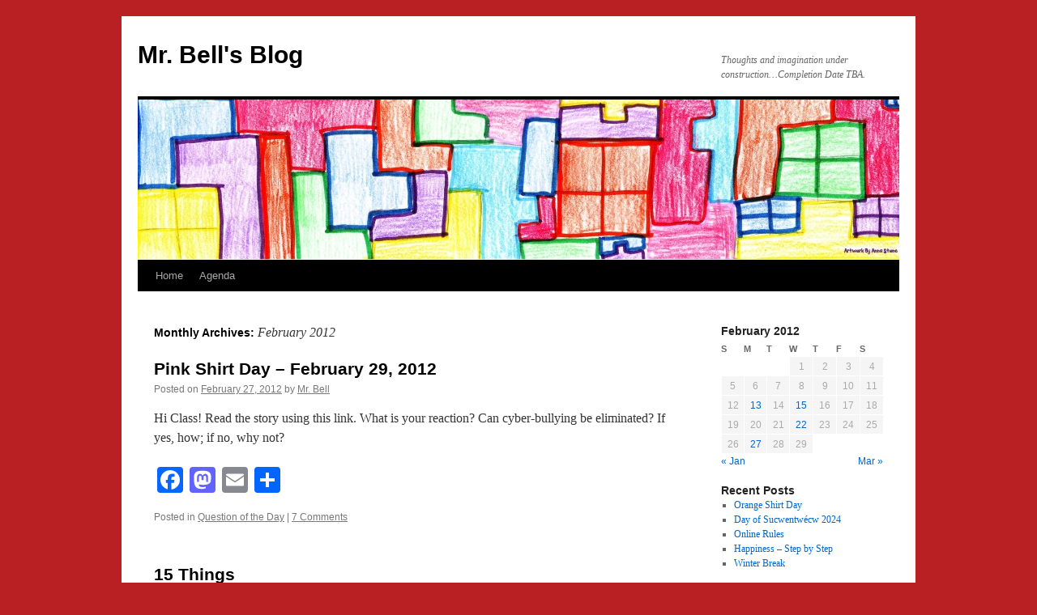

--- FILE ---
content_type: text/html; charset=UTF-8
request_url: https://brbell.blogs.sd73.bc.ca/2012/02/
body_size: 12224
content:
<!DOCTYPE html>
<html lang="en-US">
<head>
<meta charset="UTF-8" />
<title>
February | 2012 | Mr. Bell&#039;s Blog	</title>
<link rel="profile" href="https://gmpg.org/xfn/11" />
<link rel="stylesheet" type="text/css" media="all" href="https://brbell.blogs.sd73.bc.ca/wp-content/themes/twentyten/style.css?ver=20241112" />
<link rel="pingback" href="https://brbell.blogs.sd73.bc.ca/xmlrpc.php">
<meta name='robots' content='max-image-preview:large' />
	<style>img:is([sizes="auto" i], [sizes^="auto," i]) { contain-intrinsic-size: 3000px 1500px }</style>
	<link rel='dns-prefetch' href='//static.addtoany.com' />
<link rel='dns-prefetch' href='//brbell.blogs.sd73.bc.ca' />
<link rel="alternate" type="application/rss+xml" title="Mr. Bell&#039;s Blog &raquo; Feed" href="https://brbell.blogs.sd73.bc.ca/feed/" />
<link rel="alternate" type="application/rss+xml" title="Mr. Bell&#039;s Blog &raquo; Comments Feed" href="https://brbell.blogs.sd73.bc.ca/comments/feed/" />
<link rel="alternate" type="text/calendar" title="Mr. Bell&#039;s Blog &raquo; iCal Feed" href="https://brbell.blogs.sd73.bc.ca/events/?ical=1" />
		<!-- This site uses the Google Analytics by MonsterInsights plugin v9.3.0 - Using Analytics tracking - https://www.monsterinsights.com/ -->
		<!-- Note: MonsterInsights is not currently configured on this site. The site owner needs to authenticate with Google Analytics in the MonsterInsights settings panel. -->
					<!-- No tracking code set -->
				<!-- / Google Analytics by MonsterInsights -->
		<script type="text/javascript">
/* <![CDATA[ */
window._wpemojiSettings = {"baseUrl":"https:\/\/s.w.org\/images\/core\/emoji\/15.0.3\/72x72\/","ext":".png","svgUrl":"https:\/\/s.w.org\/images\/core\/emoji\/15.0.3\/svg\/","svgExt":".svg","source":{"concatemoji":"https:\/\/brbell.blogs.sd73.bc.ca\/wp-includes\/js\/wp-emoji-release.min.js?ver=6.7.4"}};
/*! This file is auto-generated */
!function(i,n){var o,s,e;function c(e){try{var t={supportTests:e,timestamp:(new Date).valueOf()};sessionStorage.setItem(o,JSON.stringify(t))}catch(e){}}function p(e,t,n){e.clearRect(0,0,e.canvas.width,e.canvas.height),e.fillText(t,0,0);var t=new Uint32Array(e.getImageData(0,0,e.canvas.width,e.canvas.height).data),r=(e.clearRect(0,0,e.canvas.width,e.canvas.height),e.fillText(n,0,0),new Uint32Array(e.getImageData(0,0,e.canvas.width,e.canvas.height).data));return t.every(function(e,t){return e===r[t]})}function u(e,t,n){switch(t){case"flag":return n(e,"\ud83c\udff3\ufe0f\u200d\u26a7\ufe0f","\ud83c\udff3\ufe0f\u200b\u26a7\ufe0f")?!1:!n(e,"\ud83c\uddfa\ud83c\uddf3","\ud83c\uddfa\u200b\ud83c\uddf3")&&!n(e,"\ud83c\udff4\udb40\udc67\udb40\udc62\udb40\udc65\udb40\udc6e\udb40\udc67\udb40\udc7f","\ud83c\udff4\u200b\udb40\udc67\u200b\udb40\udc62\u200b\udb40\udc65\u200b\udb40\udc6e\u200b\udb40\udc67\u200b\udb40\udc7f");case"emoji":return!n(e,"\ud83d\udc26\u200d\u2b1b","\ud83d\udc26\u200b\u2b1b")}return!1}function f(e,t,n){var r="undefined"!=typeof WorkerGlobalScope&&self instanceof WorkerGlobalScope?new OffscreenCanvas(300,150):i.createElement("canvas"),a=r.getContext("2d",{willReadFrequently:!0}),o=(a.textBaseline="top",a.font="600 32px Arial",{});return e.forEach(function(e){o[e]=t(a,e,n)}),o}function t(e){var t=i.createElement("script");t.src=e,t.defer=!0,i.head.appendChild(t)}"undefined"!=typeof Promise&&(o="wpEmojiSettingsSupports",s=["flag","emoji"],n.supports={everything:!0,everythingExceptFlag:!0},e=new Promise(function(e){i.addEventListener("DOMContentLoaded",e,{once:!0})}),new Promise(function(t){var n=function(){try{var e=JSON.parse(sessionStorage.getItem(o));if("object"==typeof e&&"number"==typeof e.timestamp&&(new Date).valueOf()<e.timestamp+604800&&"object"==typeof e.supportTests)return e.supportTests}catch(e){}return null}();if(!n){if("undefined"!=typeof Worker&&"undefined"!=typeof OffscreenCanvas&&"undefined"!=typeof URL&&URL.createObjectURL&&"undefined"!=typeof Blob)try{var e="postMessage("+f.toString()+"("+[JSON.stringify(s),u.toString(),p.toString()].join(",")+"));",r=new Blob([e],{type:"text/javascript"}),a=new Worker(URL.createObjectURL(r),{name:"wpTestEmojiSupports"});return void(a.onmessage=function(e){c(n=e.data),a.terminate(),t(n)})}catch(e){}c(n=f(s,u,p))}t(n)}).then(function(e){for(var t in e)n.supports[t]=e[t],n.supports.everything=n.supports.everything&&n.supports[t],"flag"!==t&&(n.supports.everythingExceptFlag=n.supports.everythingExceptFlag&&n.supports[t]);n.supports.everythingExceptFlag=n.supports.everythingExceptFlag&&!n.supports.flag,n.DOMReady=!1,n.readyCallback=function(){n.DOMReady=!0}}).then(function(){return e}).then(function(){var e;n.supports.everything||(n.readyCallback(),(e=n.source||{}).concatemoji?t(e.concatemoji):e.wpemoji&&e.twemoji&&(t(e.twemoji),t(e.wpemoji)))}))}((window,document),window._wpemojiSettings);
/* ]]> */
</script>
<style id='wp-emoji-styles-inline-css' type='text/css'>

	img.wp-smiley, img.emoji {
		display: inline !important;
		border: none !important;
		box-shadow: none !important;
		height: 1em !important;
		width: 1em !important;
		margin: 0 0.07em !important;
		vertical-align: -0.1em !important;
		background: none !important;
		padding: 0 !important;
	}
</style>
<link rel='stylesheet' id='wp-block-library-css' href='https://brbell.blogs.sd73.bc.ca/wp-includes/css/dist/block-library/style.min.css?ver=6.7.4' type='text/css' media='all' />
<style id='wp-block-library-theme-inline-css' type='text/css'>
.wp-block-audio :where(figcaption){color:#555;font-size:13px;text-align:center}.is-dark-theme .wp-block-audio :where(figcaption){color:#ffffffa6}.wp-block-audio{margin:0 0 1em}.wp-block-code{border:1px solid #ccc;border-radius:4px;font-family:Menlo,Consolas,monaco,monospace;padding:.8em 1em}.wp-block-embed :where(figcaption){color:#555;font-size:13px;text-align:center}.is-dark-theme .wp-block-embed :where(figcaption){color:#ffffffa6}.wp-block-embed{margin:0 0 1em}.blocks-gallery-caption{color:#555;font-size:13px;text-align:center}.is-dark-theme .blocks-gallery-caption{color:#ffffffa6}:root :where(.wp-block-image figcaption){color:#555;font-size:13px;text-align:center}.is-dark-theme :root :where(.wp-block-image figcaption){color:#ffffffa6}.wp-block-image{margin:0 0 1em}.wp-block-pullquote{border-bottom:4px solid;border-top:4px solid;color:currentColor;margin-bottom:1.75em}.wp-block-pullquote cite,.wp-block-pullquote footer,.wp-block-pullquote__citation{color:currentColor;font-size:.8125em;font-style:normal;text-transform:uppercase}.wp-block-quote{border-left:.25em solid;margin:0 0 1.75em;padding-left:1em}.wp-block-quote cite,.wp-block-quote footer{color:currentColor;font-size:.8125em;font-style:normal;position:relative}.wp-block-quote:where(.has-text-align-right){border-left:none;border-right:.25em solid;padding-left:0;padding-right:1em}.wp-block-quote:where(.has-text-align-center){border:none;padding-left:0}.wp-block-quote.is-large,.wp-block-quote.is-style-large,.wp-block-quote:where(.is-style-plain){border:none}.wp-block-search .wp-block-search__label{font-weight:700}.wp-block-search__button{border:1px solid #ccc;padding:.375em .625em}:where(.wp-block-group.has-background){padding:1.25em 2.375em}.wp-block-separator.has-css-opacity{opacity:.4}.wp-block-separator{border:none;border-bottom:2px solid;margin-left:auto;margin-right:auto}.wp-block-separator.has-alpha-channel-opacity{opacity:1}.wp-block-separator:not(.is-style-wide):not(.is-style-dots){width:100px}.wp-block-separator.has-background:not(.is-style-dots){border-bottom:none;height:1px}.wp-block-separator.has-background:not(.is-style-wide):not(.is-style-dots){height:2px}.wp-block-table{margin:0 0 1em}.wp-block-table td,.wp-block-table th{word-break:normal}.wp-block-table :where(figcaption){color:#555;font-size:13px;text-align:center}.is-dark-theme .wp-block-table :where(figcaption){color:#ffffffa6}.wp-block-video :where(figcaption){color:#555;font-size:13px;text-align:center}.is-dark-theme .wp-block-video :where(figcaption){color:#ffffffa6}.wp-block-video{margin:0 0 1em}:root :where(.wp-block-template-part.has-background){margin-bottom:0;margin-top:0;padding:1.25em 2.375em}
</style>
<style id='classic-theme-styles-inline-css' type='text/css'>
/*! This file is auto-generated */
.wp-block-button__link{color:#fff;background-color:#32373c;border-radius:9999px;box-shadow:none;text-decoration:none;padding:calc(.667em + 2px) calc(1.333em + 2px);font-size:1.125em}.wp-block-file__button{background:#32373c;color:#fff;text-decoration:none}
</style>
<style id='global-styles-inline-css' type='text/css'>
:root{--wp--preset--aspect-ratio--square: 1;--wp--preset--aspect-ratio--4-3: 4/3;--wp--preset--aspect-ratio--3-4: 3/4;--wp--preset--aspect-ratio--3-2: 3/2;--wp--preset--aspect-ratio--2-3: 2/3;--wp--preset--aspect-ratio--16-9: 16/9;--wp--preset--aspect-ratio--9-16: 9/16;--wp--preset--color--black: #000;--wp--preset--color--cyan-bluish-gray: #abb8c3;--wp--preset--color--white: #fff;--wp--preset--color--pale-pink: #f78da7;--wp--preset--color--vivid-red: #cf2e2e;--wp--preset--color--luminous-vivid-orange: #ff6900;--wp--preset--color--luminous-vivid-amber: #fcb900;--wp--preset--color--light-green-cyan: #7bdcb5;--wp--preset--color--vivid-green-cyan: #00d084;--wp--preset--color--pale-cyan-blue: #8ed1fc;--wp--preset--color--vivid-cyan-blue: #0693e3;--wp--preset--color--vivid-purple: #9b51e0;--wp--preset--color--blue: #0066cc;--wp--preset--color--medium-gray: #666;--wp--preset--color--light-gray: #f1f1f1;--wp--preset--gradient--vivid-cyan-blue-to-vivid-purple: linear-gradient(135deg,rgba(6,147,227,1) 0%,rgb(155,81,224) 100%);--wp--preset--gradient--light-green-cyan-to-vivid-green-cyan: linear-gradient(135deg,rgb(122,220,180) 0%,rgb(0,208,130) 100%);--wp--preset--gradient--luminous-vivid-amber-to-luminous-vivid-orange: linear-gradient(135deg,rgba(252,185,0,1) 0%,rgba(255,105,0,1) 100%);--wp--preset--gradient--luminous-vivid-orange-to-vivid-red: linear-gradient(135deg,rgba(255,105,0,1) 0%,rgb(207,46,46) 100%);--wp--preset--gradient--very-light-gray-to-cyan-bluish-gray: linear-gradient(135deg,rgb(238,238,238) 0%,rgb(169,184,195) 100%);--wp--preset--gradient--cool-to-warm-spectrum: linear-gradient(135deg,rgb(74,234,220) 0%,rgb(151,120,209) 20%,rgb(207,42,186) 40%,rgb(238,44,130) 60%,rgb(251,105,98) 80%,rgb(254,248,76) 100%);--wp--preset--gradient--blush-light-purple: linear-gradient(135deg,rgb(255,206,236) 0%,rgb(152,150,240) 100%);--wp--preset--gradient--blush-bordeaux: linear-gradient(135deg,rgb(254,205,165) 0%,rgb(254,45,45) 50%,rgb(107,0,62) 100%);--wp--preset--gradient--luminous-dusk: linear-gradient(135deg,rgb(255,203,112) 0%,rgb(199,81,192) 50%,rgb(65,88,208) 100%);--wp--preset--gradient--pale-ocean: linear-gradient(135deg,rgb(255,245,203) 0%,rgb(182,227,212) 50%,rgb(51,167,181) 100%);--wp--preset--gradient--electric-grass: linear-gradient(135deg,rgb(202,248,128) 0%,rgb(113,206,126) 100%);--wp--preset--gradient--midnight: linear-gradient(135deg,rgb(2,3,129) 0%,rgb(40,116,252) 100%);--wp--preset--font-size--small: 13px;--wp--preset--font-size--medium: 20px;--wp--preset--font-size--large: 36px;--wp--preset--font-size--x-large: 42px;--wp--preset--spacing--20: 0.44rem;--wp--preset--spacing--30: 0.67rem;--wp--preset--spacing--40: 1rem;--wp--preset--spacing--50: 1.5rem;--wp--preset--spacing--60: 2.25rem;--wp--preset--spacing--70: 3.38rem;--wp--preset--spacing--80: 5.06rem;--wp--preset--shadow--natural: 6px 6px 9px rgba(0, 0, 0, 0.2);--wp--preset--shadow--deep: 12px 12px 50px rgba(0, 0, 0, 0.4);--wp--preset--shadow--sharp: 6px 6px 0px rgba(0, 0, 0, 0.2);--wp--preset--shadow--outlined: 6px 6px 0px -3px rgba(255, 255, 255, 1), 6px 6px rgba(0, 0, 0, 1);--wp--preset--shadow--crisp: 6px 6px 0px rgba(0, 0, 0, 1);}:where(.is-layout-flex){gap: 0.5em;}:where(.is-layout-grid){gap: 0.5em;}body .is-layout-flex{display: flex;}.is-layout-flex{flex-wrap: wrap;align-items: center;}.is-layout-flex > :is(*, div){margin: 0;}body .is-layout-grid{display: grid;}.is-layout-grid > :is(*, div){margin: 0;}:where(.wp-block-columns.is-layout-flex){gap: 2em;}:where(.wp-block-columns.is-layout-grid){gap: 2em;}:where(.wp-block-post-template.is-layout-flex){gap: 1.25em;}:where(.wp-block-post-template.is-layout-grid){gap: 1.25em;}.has-black-color{color: var(--wp--preset--color--black) !important;}.has-cyan-bluish-gray-color{color: var(--wp--preset--color--cyan-bluish-gray) !important;}.has-white-color{color: var(--wp--preset--color--white) !important;}.has-pale-pink-color{color: var(--wp--preset--color--pale-pink) !important;}.has-vivid-red-color{color: var(--wp--preset--color--vivid-red) !important;}.has-luminous-vivid-orange-color{color: var(--wp--preset--color--luminous-vivid-orange) !important;}.has-luminous-vivid-amber-color{color: var(--wp--preset--color--luminous-vivid-amber) !important;}.has-light-green-cyan-color{color: var(--wp--preset--color--light-green-cyan) !important;}.has-vivid-green-cyan-color{color: var(--wp--preset--color--vivid-green-cyan) !important;}.has-pale-cyan-blue-color{color: var(--wp--preset--color--pale-cyan-blue) !important;}.has-vivid-cyan-blue-color{color: var(--wp--preset--color--vivid-cyan-blue) !important;}.has-vivid-purple-color{color: var(--wp--preset--color--vivid-purple) !important;}.has-black-background-color{background-color: var(--wp--preset--color--black) !important;}.has-cyan-bluish-gray-background-color{background-color: var(--wp--preset--color--cyan-bluish-gray) !important;}.has-white-background-color{background-color: var(--wp--preset--color--white) !important;}.has-pale-pink-background-color{background-color: var(--wp--preset--color--pale-pink) !important;}.has-vivid-red-background-color{background-color: var(--wp--preset--color--vivid-red) !important;}.has-luminous-vivid-orange-background-color{background-color: var(--wp--preset--color--luminous-vivid-orange) !important;}.has-luminous-vivid-amber-background-color{background-color: var(--wp--preset--color--luminous-vivid-amber) !important;}.has-light-green-cyan-background-color{background-color: var(--wp--preset--color--light-green-cyan) !important;}.has-vivid-green-cyan-background-color{background-color: var(--wp--preset--color--vivid-green-cyan) !important;}.has-pale-cyan-blue-background-color{background-color: var(--wp--preset--color--pale-cyan-blue) !important;}.has-vivid-cyan-blue-background-color{background-color: var(--wp--preset--color--vivid-cyan-blue) !important;}.has-vivid-purple-background-color{background-color: var(--wp--preset--color--vivid-purple) !important;}.has-black-border-color{border-color: var(--wp--preset--color--black) !important;}.has-cyan-bluish-gray-border-color{border-color: var(--wp--preset--color--cyan-bluish-gray) !important;}.has-white-border-color{border-color: var(--wp--preset--color--white) !important;}.has-pale-pink-border-color{border-color: var(--wp--preset--color--pale-pink) !important;}.has-vivid-red-border-color{border-color: var(--wp--preset--color--vivid-red) !important;}.has-luminous-vivid-orange-border-color{border-color: var(--wp--preset--color--luminous-vivid-orange) !important;}.has-luminous-vivid-amber-border-color{border-color: var(--wp--preset--color--luminous-vivid-amber) !important;}.has-light-green-cyan-border-color{border-color: var(--wp--preset--color--light-green-cyan) !important;}.has-vivid-green-cyan-border-color{border-color: var(--wp--preset--color--vivid-green-cyan) !important;}.has-pale-cyan-blue-border-color{border-color: var(--wp--preset--color--pale-cyan-blue) !important;}.has-vivid-cyan-blue-border-color{border-color: var(--wp--preset--color--vivid-cyan-blue) !important;}.has-vivid-purple-border-color{border-color: var(--wp--preset--color--vivid-purple) !important;}.has-vivid-cyan-blue-to-vivid-purple-gradient-background{background: var(--wp--preset--gradient--vivid-cyan-blue-to-vivid-purple) !important;}.has-light-green-cyan-to-vivid-green-cyan-gradient-background{background: var(--wp--preset--gradient--light-green-cyan-to-vivid-green-cyan) !important;}.has-luminous-vivid-amber-to-luminous-vivid-orange-gradient-background{background: var(--wp--preset--gradient--luminous-vivid-amber-to-luminous-vivid-orange) !important;}.has-luminous-vivid-orange-to-vivid-red-gradient-background{background: var(--wp--preset--gradient--luminous-vivid-orange-to-vivid-red) !important;}.has-very-light-gray-to-cyan-bluish-gray-gradient-background{background: var(--wp--preset--gradient--very-light-gray-to-cyan-bluish-gray) !important;}.has-cool-to-warm-spectrum-gradient-background{background: var(--wp--preset--gradient--cool-to-warm-spectrum) !important;}.has-blush-light-purple-gradient-background{background: var(--wp--preset--gradient--blush-light-purple) !important;}.has-blush-bordeaux-gradient-background{background: var(--wp--preset--gradient--blush-bordeaux) !important;}.has-luminous-dusk-gradient-background{background: var(--wp--preset--gradient--luminous-dusk) !important;}.has-pale-ocean-gradient-background{background: var(--wp--preset--gradient--pale-ocean) !important;}.has-electric-grass-gradient-background{background: var(--wp--preset--gradient--electric-grass) !important;}.has-midnight-gradient-background{background: var(--wp--preset--gradient--midnight) !important;}.has-small-font-size{font-size: var(--wp--preset--font-size--small) !important;}.has-medium-font-size{font-size: var(--wp--preset--font-size--medium) !important;}.has-large-font-size{font-size: var(--wp--preset--font-size--large) !important;}.has-x-large-font-size{font-size: var(--wp--preset--font-size--x-large) !important;}
:where(.wp-block-post-template.is-layout-flex){gap: 1.25em;}:where(.wp-block-post-template.is-layout-grid){gap: 1.25em;}
:where(.wp-block-columns.is-layout-flex){gap: 2em;}:where(.wp-block-columns.is-layout-grid){gap: 2em;}
:root :where(.wp-block-pullquote){font-size: 1.5em;line-height: 1.6;}
</style>
<link rel='stylesheet' id='contact-form-7-css' href='https://brbell.blogs.sd73.bc.ca/wp-content/plugins/contact-form-7/includes/css/styles.css?ver=6.0.4' type='text/css' media='all' />
<link rel='stylesheet' id='wp-polls-css' href='https://brbell.blogs.sd73.bc.ca/wp-content/plugins/wp-polls/polls-css.css?ver=2.77.3' type='text/css' media='all' />
<style id='wp-polls-inline-css' type='text/css'>
.wp-polls .pollbar {
	margin: 1px;
	font-size: 6px;
	line-height: 8px;
	height: 8px;
	background-image: url('https://brbell.blogs.sd73.bc.ca/wp-content/plugins/wp-polls/images/default/pollbg.gif');
	border: 1px solid #c8c8c8;
}

</style>
<link rel='stylesheet' id='twentyten-block-style-css' href='https://brbell.blogs.sd73.bc.ca/wp-content/themes/twentyten/blocks.css?ver=20240703' type='text/css' media='all' />
<style id='akismet-widget-style-inline-css' type='text/css'>

			.a-stats {
				--akismet-color-mid-green: #357b49;
				--akismet-color-white: #fff;
				--akismet-color-light-grey: #f6f7f7;

				max-width: 350px;
				width: auto;
			}

			.a-stats * {
				all: unset;
				box-sizing: border-box;
			}

			.a-stats strong {
				font-weight: 600;
			}

			.a-stats a.a-stats__link,
			.a-stats a.a-stats__link:visited,
			.a-stats a.a-stats__link:active {
				background: var(--akismet-color-mid-green);
				border: none;
				box-shadow: none;
				border-radius: 8px;
				color: var(--akismet-color-white);
				cursor: pointer;
				display: block;
				font-family: -apple-system, BlinkMacSystemFont, 'Segoe UI', 'Roboto', 'Oxygen-Sans', 'Ubuntu', 'Cantarell', 'Helvetica Neue', sans-serif;
				font-weight: 500;
				padding: 12px;
				text-align: center;
				text-decoration: none;
				transition: all 0.2s ease;
			}

			/* Extra specificity to deal with TwentyTwentyOne focus style */
			.widget .a-stats a.a-stats__link:focus {
				background: var(--akismet-color-mid-green);
				color: var(--akismet-color-white);
				text-decoration: none;
			}

			.a-stats a.a-stats__link:hover {
				filter: brightness(110%);
				box-shadow: 0 4px 12px rgba(0, 0, 0, 0.06), 0 0 2px rgba(0, 0, 0, 0.16);
			}

			.a-stats .count {
				color: var(--akismet-color-white);
				display: block;
				font-size: 1.5em;
				line-height: 1.4;
				padding: 0 13px;
				white-space: nowrap;
			}
		
</style>
<link rel='stylesheet' id='wp-pagenavi-css' href='https://brbell.blogs.sd73.bc.ca/wp-content/plugins/wp-pagenavi/pagenavi-css.css?ver=2.70' type='text/css' media='all' />
<link rel='stylesheet' id='addtoany-css' href='https://brbell.blogs.sd73.bc.ca/wp-content/plugins/add-to-any/addtoany.min.css?ver=1.16' type='text/css' media='all' />
<script type="text/javascript" id="addtoany-core-js-before">
/* <![CDATA[ */
window.a2a_config=window.a2a_config||{};a2a_config.callbacks=[];a2a_config.overlays=[];a2a_config.templates={};
/* ]]> */
</script>
<script type="text/javascript" defer src="https://static.addtoany.com/menu/page.js" id="addtoany-core-js"></script>
<script type="text/javascript" src="https://brbell.blogs.sd73.bc.ca/wp-includes/js/jquery/jquery.min.js?ver=3.7.1" id="jquery-core-js"></script>
<script type="text/javascript" src="https://brbell.blogs.sd73.bc.ca/wp-includes/js/jquery/jquery-migrate.min.js?ver=3.4.1" id="jquery-migrate-js"></script>
<script type="text/javascript" defer src="https://brbell.blogs.sd73.bc.ca/wp-content/plugins/add-to-any/addtoany.min.js?ver=1.1" id="addtoany-jquery-js"></script>
<link rel="https://api.w.org/" href="https://brbell.blogs.sd73.bc.ca/wp-json/" /><link rel="EditURI" type="application/rsd+xml" title="RSD" href="https://brbell.blogs.sd73.bc.ca/xmlrpc.php?rsd" />
<meta name="generator" content="WordPress 6.7.4" />
<meta name="tec-api-version" content="v1"><meta name="tec-api-origin" content="https://brbell.blogs.sd73.bc.ca"><link rel="alternate" href="https://brbell.blogs.sd73.bc.ca/wp-json/tribe/events/v1/" /><style type="text/css" id="custom-background-css">
body.custom-background { background-color: #b92024; }
</style>
	</head>

<body class="archive date custom-background tribe-no-js">
<div id="wrapper" class="hfeed">
	<div id="header">
		<div id="masthead">
			<div id="branding" role="banner">
								<div id="site-title">
					<span>
						<a href="https://brbell.blogs.sd73.bc.ca/" rel="home">Mr. Bell&#039;s Blog</a>
					</span>
				</div>
				<div id="site-description">Thoughts and imagination under construction&#8230;Completion Date TBA.</div>

				<img src="https://brbell.blogs.sd73.bc.ca/files/2011/10/cropped-Anna-Blog-Banner1.jpg" width="940" height="198" alt="Mr. Bell&#039;s Blog" srcset="https://brbell.blogs.sd73.bc.ca/files/2011/10/cropped-Anna-Blog-Banner1.jpg 940w, https://brbell.blogs.sd73.bc.ca/files/2011/10/cropped-Anna-Blog-Banner1-300x63.jpg 300w" sizes="(max-width: 940px) 100vw, 940px" decoding="async" fetchpriority="high" />			</div><!-- #branding -->

			<div id="access" role="navigation">
								<div class="skip-link screen-reader-text"><a href="#content">Skip to content</a></div>
				<div class="menu-header"><ul id="menu-menu-1" class="menu"><li id="menu-item-9616" class="menu-item menu-item-type-custom menu-item-object-custom menu-item-home menu-item-9616"><a href="https://brbell.blogs.sd73.bc.ca/">Home</a></li>
<li id="menu-item-9617" class="menu-item menu-item-type-post_type menu-item-object-page menu-item-9617"><a href="https://brbell.blogs.sd73.bc.ca/agenda/">Agenda</a></li>
</ul></div>			</div><!-- #access -->
		</div><!-- #masthead -->
	</div><!-- #header -->

	<div id="main">

		<div id="container">
			<div id="content" role="main">


			<h1 class="page-title">
			Monthly Archives: <span>February 2012</span>			</h1>





	
			<div id="post-1121" class="post-1121 post type-post status-publish format-standard hentry category-qotd">
			<h2 class="entry-title"><a href="https://brbell.blogs.sd73.bc.ca/2012/02/27/pink-shirt-day-february-29-2012/" rel="bookmark">Pink Shirt Day &#8211; February 29, 2012</a></h2>

			<div class="entry-meta">
				<span class="meta-prep meta-prep-author">Posted on</span> <a href="https://brbell.blogs.sd73.bc.ca/2012/02/27/pink-shirt-day-february-29-2012/" title="10:08" rel="bookmark"><span class="entry-date">February 27, 2012</span></a> <span class="meta-sep">by</span> <span class="author vcard"><a class="url fn n" href="https://brbell.blogs.sd73.bc.ca/author/brbell/" title="View all posts by Mr. Bell">Mr. Bell</a></span>			</div><!-- .entry-meta -->

					<div class="entry-summary">
				<p>Hi Class! Read the story using this link. What is your reaction? Can cyber-bullying be eliminated? If yes, how; if no, why not?</p>
<div class="addtoany_share_save_container addtoany_content addtoany_content_bottom"><div class="a2a_kit a2a_kit_size_32 addtoany_list" data-a2a-url="https://brbell.blogs.sd73.bc.ca/2012/02/27/pink-shirt-day-february-29-2012/" data-a2a-title="Pink Shirt Day – February 29, 2012"><a class="a2a_button_facebook" href="https://www.addtoany.com/add_to/facebook?linkurl=https%3A%2F%2Fbrbell.blogs.sd73.bc.ca%2F2012%2F02%2F27%2Fpink-shirt-day-february-29-2012%2F&amp;linkname=Pink%20Shirt%20Day%20%E2%80%93%20February%2029%2C%202012" title="Facebook" rel="nofollow noopener" target="_blank"></a><a class="a2a_button_mastodon" href="https://www.addtoany.com/add_to/mastodon?linkurl=https%3A%2F%2Fbrbell.blogs.sd73.bc.ca%2F2012%2F02%2F27%2Fpink-shirt-day-february-29-2012%2F&amp;linkname=Pink%20Shirt%20Day%20%E2%80%93%20February%2029%2C%202012" title="Mastodon" rel="nofollow noopener" target="_blank"></a><a class="a2a_button_email" href="https://www.addtoany.com/add_to/email?linkurl=https%3A%2F%2Fbrbell.blogs.sd73.bc.ca%2F2012%2F02%2F27%2Fpink-shirt-day-february-29-2012%2F&amp;linkname=Pink%20Shirt%20Day%20%E2%80%93%20February%2029%2C%202012" title="Email" rel="nofollow noopener" target="_blank"></a><a class="a2a_dd addtoany_share_save addtoany_share" href="https://www.addtoany.com/share"></a></div></div>			</div><!-- .entry-summary -->
	
			<div class="entry-utility">
									<span class="cat-links">
						<span class="entry-utility-prep entry-utility-prep-cat-links">Posted in</span> <a href="https://brbell.blogs.sd73.bc.ca/category/qotd/" rel="category tag">Question of the Day</a>					</span>
					<span class="meta-sep">|</span>
				
				
				<span class="comments-link"><a href="https://brbell.blogs.sd73.bc.ca/2012/02/27/pink-shirt-day-february-29-2012/#comments">7 Comments</a></span>

							</div><!-- .entry-utility -->
		</div><!-- #post-1121 -->

		
	

	
			<div id="post-1110" class="post-1110 post type-post status-publish format-standard hentry category-qotd">
			<h2 class="entry-title"><a href="https://brbell.blogs.sd73.bc.ca/2012/02/22/15-things/" rel="bookmark">15 Things</a></h2>

			<div class="entry-meta">
				<span class="meta-prep meta-prep-author">Posted on</span> <a href="https://brbell.blogs.sd73.bc.ca/2012/02/22/15-things/" title="08:41" rel="bookmark"><span class="entry-date">February 22, 2012</span></a> <span class="meta-sep">by</span> <span class="author vcard"><a class="url fn n" href="https://brbell.blogs.sd73.bc.ca/author/brbell/" title="View all posts by Mr. Bell">Mr. Bell</a></span>			</div><!-- .entry-meta -->

					<div class="entry-summary">
				<p>Hi Class! What is on your list? Why?</p>
<div class="addtoany_share_save_container addtoany_content addtoany_content_bottom"><div class="a2a_kit a2a_kit_size_32 addtoany_list" data-a2a-url="https://brbell.blogs.sd73.bc.ca/2012/02/22/15-things/" data-a2a-title="15 Things"><a class="a2a_button_facebook" href="https://www.addtoany.com/add_to/facebook?linkurl=https%3A%2F%2Fbrbell.blogs.sd73.bc.ca%2F2012%2F02%2F22%2F15-things%2F&amp;linkname=15%20Things" title="Facebook" rel="nofollow noopener" target="_blank"></a><a class="a2a_button_mastodon" href="https://www.addtoany.com/add_to/mastodon?linkurl=https%3A%2F%2Fbrbell.blogs.sd73.bc.ca%2F2012%2F02%2F22%2F15-things%2F&amp;linkname=15%20Things" title="Mastodon" rel="nofollow noopener" target="_blank"></a><a class="a2a_button_email" href="https://www.addtoany.com/add_to/email?linkurl=https%3A%2F%2Fbrbell.blogs.sd73.bc.ca%2F2012%2F02%2F22%2F15-things%2F&amp;linkname=15%20Things" title="Email" rel="nofollow noopener" target="_blank"></a><a class="a2a_dd addtoany_share_save addtoany_share" href="https://www.addtoany.com/share"></a></div></div>			</div><!-- .entry-summary -->
	
			<div class="entry-utility">
									<span class="cat-links">
						<span class="entry-utility-prep entry-utility-prep-cat-links">Posted in</span> <a href="https://brbell.blogs.sd73.bc.ca/category/qotd/" rel="category tag">Question of the Day</a>					</span>
					<span class="meta-sep">|</span>
				
				
				<span class="comments-link"><a href="https://brbell.blogs.sd73.bc.ca/2012/02/22/15-things/#comments">29 Comments</a></span>

							</div><!-- .entry-utility -->
		</div><!-- #post-1110 -->

		
	

	
			<div id="post-1086" class="post-1086 post type-post status-publish format-standard hentry category-qotd">
			<h2 class="entry-title"><a href="https://brbell.blogs.sd73.bc.ca/2012/02/15/body-art-reactions/" rel="bookmark">Body Art&#8230;Reactions</a></h2>

			<div class="entry-meta">
				<span class="meta-prep meta-prep-author">Posted on</span> <a href="https://brbell.blogs.sd73.bc.ca/2012/02/15/body-art-reactions/" title="11:41" rel="bookmark"><span class="entry-date">February 15, 2012</span></a> <span class="meta-sep">by</span> <span class="author vcard"><a class="url fn n" href="https://brbell.blogs.sd73.bc.ca/author/brbell/" title="View all posts by Mr. Bell">Mr. Bell</a></span>			</div><!-- .entry-meta -->

					<div class="entry-summary">
				<p>Hi Class! What is your reaction to the reading this week? What did you like and dislike? Were you shocked, surprised, disgusted, amazed? How do your ideas about what is attractive compare to the ideas from other cultures?</p>
<div class="addtoany_share_save_container addtoany_content addtoany_content_bottom"><div class="a2a_kit a2a_kit_size_32 addtoany_list" data-a2a-url="https://brbell.blogs.sd73.bc.ca/2012/02/15/body-art-reactions/" data-a2a-title="Body Art…Reactions"><a class="a2a_button_facebook" href="https://www.addtoany.com/add_to/facebook?linkurl=https%3A%2F%2Fbrbell.blogs.sd73.bc.ca%2F2012%2F02%2F15%2Fbody-art-reactions%2F&amp;linkname=Body%20Art%E2%80%A6Reactions" title="Facebook" rel="nofollow noopener" target="_blank"></a><a class="a2a_button_mastodon" href="https://www.addtoany.com/add_to/mastodon?linkurl=https%3A%2F%2Fbrbell.blogs.sd73.bc.ca%2F2012%2F02%2F15%2Fbody-art-reactions%2F&amp;linkname=Body%20Art%E2%80%A6Reactions" title="Mastodon" rel="nofollow noopener" target="_blank"></a><a class="a2a_button_email" href="https://www.addtoany.com/add_to/email?linkurl=https%3A%2F%2Fbrbell.blogs.sd73.bc.ca%2F2012%2F02%2F15%2Fbody-art-reactions%2F&amp;linkname=Body%20Art%E2%80%A6Reactions" title="Email" rel="nofollow noopener" target="_blank"></a><a class="a2a_dd addtoany_share_save addtoany_share" href="https://www.addtoany.com/share"></a></div></div>			</div><!-- .entry-summary -->
	
			<div class="entry-utility">
									<span class="cat-links">
						<span class="entry-utility-prep entry-utility-prep-cat-links">Posted in</span> <a href="https://brbell.blogs.sd73.bc.ca/category/qotd/" rel="category tag">Question of the Day</a>					</span>
					<span class="meta-sep">|</span>
				
				
				<span class="comments-link"><a href="https://brbell.blogs.sd73.bc.ca/2012/02/15/body-art-reactions/#comments">14 Comments</a></span>

							</div><!-- .entry-utility -->
		</div><!-- #post-1086 -->

		
	

	
			<div id="post-1065" class="post-1065 post type-post status-publish format-standard hentry category-qotd">
			<h2 class="entry-title"><a href="https://brbell.blogs.sd73.bc.ca/2012/02/13/the-only-job-where-you-start-at-the-top-is-digging-a-hole/" rel="bookmark">The only job where you start at the top, is digging a hole.</a></h2>

			<div class="entry-meta">
				<span class="meta-prep meta-prep-author">Posted on</span> <a href="https://brbell.blogs.sd73.bc.ca/2012/02/13/the-only-job-where-you-start-at-the-top-is-digging-a-hole/" title="08:28" rel="bookmark"><span class="entry-date">February 13, 2012</span></a> <span class="meta-sep">by</span> <span class="author vcard"><a class="url fn n" href="https://brbell.blogs.sd73.bc.ca/author/brbell/" title="View all posts by Mr. Bell">Mr. Bell</a></span>			</div><!-- .entry-meta -->

					<div class="entry-summary">
				<p>Hi Class! What is your first/next job going to be? Share the reasons for your job choice and what you hope to gain from this job.</p>
<div class="addtoany_share_save_container addtoany_content addtoany_content_bottom"><div class="a2a_kit a2a_kit_size_32 addtoany_list" data-a2a-url="https://brbell.blogs.sd73.bc.ca/2012/02/13/the-only-job-where-you-start-at-the-top-is-digging-a-hole/" data-a2a-title="The only job where you start at the top, is digging a hole."><a class="a2a_button_facebook" href="https://www.addtoany.com/add_to/facebook?linkurl=https%3A%2F%2Fbrbell.blogs.sd73.bc.ca%2F2012%2F02%2F13%2Fthe-only-job-where-you-start-at-the-top-is-digging-a-hole%2F&amp;linkname=The%20only%20job%20where%20you%20start%20at%20the%20top%2C%20is%20digging%20a%20hole." title="Facebook" rel="nofollow noopener" target="_blank"></a><a class="a2a_button_mastodon" href="https://www.addtoany.com/add_to/mastodon?linkurl=https%3A%2F%2Fbrbell.blogs.sd73.bc.ca%2F2012%2F02%2F13%2Fthe-only-job-where-you-start-at-the-top-is-digging-a-hole%2F&amp;linkname=The%20only%20job%20where%20you%20start%20at%20the%20top%2C%20is%20digging%20a%20hole." title="Mastodon" rel="nofollow noopener" target="_blank"></a><a class="a2a_button_email" href="https://www.addtoany.com/add_to/email?linkurl=https%3A%2F%2Fbrbell.blogs.sd73.bc.ca%2F2012%2F02%2F13%2Fthe-only-job-where-you-start-at-the-top-is-digging-a-hole%2F&amp;linkname=The%20only%20job%20where%20you%20start%20at%20the%20top%2C%20is%20digging%20a%20hole." title="Email" rel="nofollow noopener" target="_blank"></a><a class="a2a_dd addtoany_share_save addtoany_share" href="https://www.addtoany.com/share"></a></div></div>			</div><!-- .entry-summary -->
	
			<div class="entry-utility">
									<span class="cat-links">
						<span class="entry-utility-prep entry-utility-prep-cat-links">Posted in</span> <a href="https://brbell.blogs.sd73.bc.ca/category/qotd/" rel="category tag">Question of the Day</a>					</span>
					<span class="meta-sep">|</span>
				
				
				<span class="comments-link"><a href="https://brbell.blogs.sd73.bc.ca/2012/02/13/the-only-job-where-you-start-at-the-top-is-digging-a-hole/#comments">11 Comments</a></span>

							</div><!-- .entry-utility -->
		</div><!-- #post-1065 -->

		
	


			</div><!-- #content -->
		</div><!-- #container -->


		<div id="primary" class="widget-area" role="complementary">
			<ul class="xoxo">

<li id="calendar-4" class="widget-container widget_calendar"><div id="calendar_wrap" class="calendar_wrap"><table id="wp-calendar" class="wp-calendar-table">
	<caption>February 2012</caption>
	<thead>
	<tr>
		<th scope="col" title="Sunday">S</th>
		<th scope="col" title="Monday">M</th>
		<th scope="col" title="Tuesday">T</th>
		<th scope="col" title="Wednesday">W</th>
		<th scope="col" title="Thursday">T</th>
		<th scope="col" title="Friday">F</th>
		<th scope="col" title="Saturday">S</th>
	</tr>
	</thead>
	<tbody>
	<tr>
		<td colspan="3" class="pad">&nbsp;</td><td>1</td><td>2</td><td>3</td><td>4</td>
	</tr>
	<tr>
		<td>5</td><td>6</td><td>7</td><td>8</td><td>9</td><td>10</td><td>11</td>
	</tr>
	<tr>
		<td>12</td><td><a href="https://brbell.blogs.sd73.bc.ca/2012/02/13/" aria-label="Posts published on February 13, 2012">13</a></td><td>14</td><td><a href="https://brbell.blogs.sd73.bc.ca/2012/02/15/" aria-label="Posts published on February 15, 2012">15</a></td><td>16</td><td>17</td><td>18</td>
	</tr>
	<tr>
		<td>19</td><td>20</td><td>21</td><td><a href="https://brbell.blogs.sd73.bc.ca/2012/02/22/" aria-label="Posts published on February 22, 2012">22</a></td><td>23</td><td>24</td><td>25</td>
	</tr>
	<tr>
		<td>26</td><td><a href="https://brbell.blogs.sd73.bc.ca/2012/02/27/" aria-label="Posts published on February 27, 2012">27</a></td><td>28</td><td>29</td>
		<td class="pad" colspan="3">&nbsp;</td>
	</tr>
	</tbody>
	</table><nav aria-label="Previous and next months" class="wp-calendar-nav">
		<span class="wp-calendar-nav-prev"><a href="https://brbell.blogs.sd73.bc.ca/2012/01/">&laquo; Jan</a></span>
		<span class="pad">&nbsp;</span>
		<span class="wp-calendar-nav-next"><a href="https://brbell.blogs.sd73.bc.ca/2012/03/">Mar &raquo;</a></span>
	</nav></div></li>
		<li id="recent-posts-2" class="widget-container widget_recent_entries">
		<h3 class="widget-title">Recent Posts</h3>
		<ul>
											<li>
					<a href="https://brbell.blogs.sd73.bc.ca/2024/09/27/orange-shirt-day-2/">Orange Shirt Day</a>
									</li>
											<li>
					<a href="https://brbell.blogs.sd73.bc.ca/2024/04/04/day-of-sucwentwecw-2024/">Day of Sucwentwécw 2024</a>
									</li>
											<li>
					<a href="https://brbell.blogs.sd73.bc.ca/2024/02/06/online-rules/">Online Rules</a>
									</li>
											<li>
					<a href="https://brbell.blogs.sd73.bc.ca/2024/01/09/happiness-step-by-step/">Happiness &#8211; Step by Step</a>
									</li>
											<li>
					<a href="https://brbell.blogs.sd73.bc.ca/2023/12/22/winter-break/">Winter Break</a>
									</li>
					</ul>

		</li><li id="recent-comments-2" class="widget-container widget_recent_comments"><h3 class="widget-title">Recent Comments</h3><ul id="recentcomments"><li class="recentcomments"><span class="comment-author-link"><a href="http://brbell.blogs.sd73.bc.ca/" class="url" rel="ugc">Mr. Bell</a></span> on <a href="https://brbell.blogs.sd73.bc.ca/2020/03/25/here-we-go/#comment-137553">Here we go!</a></li><li class="recentcomments"><span class="comment-author-link">Audrey Hampton</span> on <a href="https://brbell.blogs.sd73.bc.ca/2020/03/25/here-we-go/#comment-137538">Here we go!</a></li><li class="recentcomments"><span class="comment-author-link"><a href="http://brbell.blogs.sd73.bc.ca/" class="url" rel="ugc">Mr. Bell</a></span> on <a href="https://brbell.blogs.sd73.bc.ca/2020/03/25/here-we-go/#comment-137534">Here we go!</a></li><li class="recentcomments"><span class="comment-author-link">gabriel garcia ochoa</span> on <a href="https://brbell.blogs.sd73.bc.ca/2020/03/25/here-we-go/#comment-137532">Here we go!</a></li><li class="recentcomments"><span class="comment-author-link"><a href="http://brbell.blogs.sd73.bc.ca/" class="url" rel="ugc">Mr. Bell</a></span> on <a href="https://brbell.blogs.sd73.bc.ca/2020/03/25/here-we-go/#comment-137524">Here we go!</a></li></ul></li><li id="archives-2" class="widget-container widget_archive"><h3 class="widget-title">Archives</h3>		<label class="screen-reader-text" for="archives-dropdown-2">Archives</label>
		<select id="archives-dropdown-2" name="archive-dropdown">
			
			<option value="">Select Month</option>
				<option value='https://brbell.blogs.sd73.bc.ca/2024/09/'> September 2024 &nbsp;(1)</option>
	<option value='https://brbell.blogs.sd73.bc.ca/2024/04/'> April 2024 &nbsp;(1)</option>
	<option value='https://brbell.blogs.sd73.bc.ca/2024/02/'> February 2024 &nbsp;(1)</option>
	<option value='https://brbell.blogs.sd73.bc.ca/2024/01/'> January 2024 &nbsp;(1)</option>
	<option value='https://brbell.blogs.sd73.bc.ca/2023/12/'> December 2023 &nbsp;(1)</option>
	<option value='https://brbell.blogs.sd73.bc.ca/2023/08/'> August 2023 &nbsp;(1)</option>
	<option value='https://brbell.blogs.sd73.bc.ca/2023/04/'> April 2023 &nbsp;(1)</option>
	<option value='https://brbell.blogs.sd73.bc.ca/2023/02/'> February 2023 &nbsp;(1)</option>
	<option value='https://brbell.blogs.sd73.bc.ca/2023/01/'> January 2023 &nbsp;(1)</option>
	<option value='https://brbell.blogs.sd73.bc.ca/2022/11/'> November 2022 &nbsp;(1)</option>
	<option value='https://brbell.blogs.sd73.bc.ca/2022/10/'> October 2022 &nbsp;(1)</option>
	<option value='https://brbell.blogs.sd73.bc.ca/2022/09/'> September 2022 &nbsp;(1)</option>
	<option value='https://brbell.blogs.sd73.bc.ca/2022/03/'> March 2022 &nbsp;(1)</option>
	<option value='https://brbell.blogs.sd73.bc.ca/2022/01/'> January 2022 &nbsp;(3)</option>
	<option value='https://brbell.blogs.sd73.bc.ca/2021/10/'> October 2021 &nbsp;(1)</option>
	<option value='https://brbell.blogs.sd73.bc.ca/2021/09/'> September 2021 &nbsp;(3)</option>
	<option value='https://brbell.blogs.sd73.bc.ca/2021/06/'> June 2021 &nbsp;(2)</option>
	<option value='https://brbell.blogs.sd73.bc.ca/2021/05/'> May 2021 &nbsp;(1)</option>
	<option value='https://brbell.blogs.sd73.bc.ca/2021/04/'> April 2021 &nbsp;(1)</option>
	<option value='https://brbell.blogs.sd73.bc.ca/2021/02/'> February 2021 &nbsp;(2)</option>
	<option value='https://brbell.blogs.sd73.bc.ca/2021/01/'> January 2021 &nbsp;(3)</option>
	<option value='https://brbell.blogs.sd73.bc.ca/2020/11/'> November 2020 &nbsp;(3)</option>
	<option value='https://brbell.blogs.sd73.bc.ca/2020/10/'> October 2020 &nbsp;(3)</option>
	<option value='https://brbell.blogs.sd73.bc.ca/2020/09/'> September 2020 &nbsp;(2)</option>
	<option value='https://brbell.blogs.sd73.bc.ca/2020/05/'> May 2020 &nbsp;(1)</option>
	<option value='https://brbell.blogs.sd73.bc.ca/2020/04/'> April 2020 &nbsp;(5)</option>
	<option value='https://brbell.blogs.sd73.bc.ca/2020/03/'> March 2020 &nbsp;(5)</option>
	<option value='https://brbell.blogs.sd73.bc.ca/2020/02/'> February 2020 &nbsp;(2)</option>
	<option value='https://brbell.blogs.sd73.bc.ca/2020/01/'> January 2020 &nbsp;(2)</option>
	<option value='https://brbell.blogs.sd73.bc.ca/2019/12/'> December 2019 &nbsp;(8)</option>
	<option value='https://brbell.blogs.sd73.bc.ca/2019/11/'> November 2019 &nbsp;(1)</option>
	<option value='https://brbell.blogs.sd73.bc.ca/2019/10/'> October 2019 &nbsp;(1)</option>
	<option value='https://brbell.blogs.sd73.bc.ca/2019/09/'> September 2019 &nbsp;(3)</option>
	<option value='https://brbell.blogs.sd73.bc.ca/2019/06/'> June 2019 &nbsp;(2)</option>
	<option value='https://brbell.blogs.sd73.bc.ca/2019/05/'> May 2019 &nbsp;(4)</option>
	<option value='https://brbell.blogs.sd73.bc.ca/2019/04/'> April 2019 &nbsp;(1)</option>
	<option value='https://brbell.blogs.sd73.bc.ca/2019/03/'> March 2019 &nbsp;(1)</option>
	<option value='https://brbell.blogs.sd73.bc.ca/2019/02/'> February 2019 &nbsp;(5)</option>
	<option value='https://brbell.blogs.sd73.bc.ca/2019/01/'> January 2019 &nbsp;(2)</option>
	<option value='https://brbell.blogs.sd73.bc.ca/2018/12/'> December 2018 &nbsp;(3)</option>
	<option value='https://brbell.blogs.sd73.bc.ca/2018/11/'> November 2018 &nbsp;(3)</option>
	<option value='https://brbell.blogs.sd73.bc.ca/2018/10/'> October 2018 &nbsp;(6)</option>
	<option value='https://brbell.blogs.sd73.bc.ca/2018/09/'> September 2018 &nbsp;(5)</option>
	<option value='https://brbell.blogs.sd73.bc.ca/2018/06/'> June 2018 &nbsp;(2)</option>
	<option value='https://brbell.blogs.sd73.bc.ca/2018/05/'> May 2018 &nbsp;(4)</option>
	<option value='https://brbell.blogs.sd73.bc.ca/2018/04/'> April 2018 &nbsp;(4)</option>
	<option value='https://brbell.blogs.sd73.bc.ca/2018/03/'> March 2018 &nbsp;(1)</option>
	<option value='https://brbell.blogs.sd73.bc.ca/2018/02/'> February 2018 &nbsp;(1)</option>
	<option value='https://brbell.blogs.sd73.bc.ca/2018/01/'> January 2018 &nbsp;(1)</option>
	<option value='https://brbell.blogs.sd73.bc.ca/2017/12/'> December 2017 &nbsp;(3)</option>
	<option value='https://brbell.blogs.sd73.bc.ca/2017/11/'> November 2017 &nbsp;(7)</option>
	<option value='https://brbell.blogs.sd73.bc.ca/2017/10/'> October 2017 &nbsp;(4)</option>
	<option value='https://brbell.blogs.sd73.bc.ca/2017/09/'> September 2017 &nbsp;(3)</option>
	<option value='https://brbell.blogs.sd73.bc.ca/2017/08/'> August 2017 &nbsp;(1)</option>
	<option value='https://brbell.blogs.sd73.bc.ca/2017/06/'> June 2017 &nbsp;(1)</option>
	<option value='https://brbell.blogs.sd73.bc.ca/2017/05/'> May 2017 &nbsp;(1)</option>
	<option value='https://brbell.blogs.sd73.bc.ca/2017/04/'> April 2017 &nbsp;(2)</option>
	<option value='https://brbell.blogs.sd73.bc.ca/2017/03/'> March 2017 &nbsp;(2)</option>
	<option value='https://brbell.blogs.sd73.bc.ca/2017/02/'> February 2017 &nbsp;(1)</option>
	<option value='https://brbell.blogs.sd73.bc.ca/2017/01/'> January 2017 &nbsp;(1)</option>
	<option value='https://brbell.blogs.sd73.bc.ca/2016/12/'> December 2016 &nbsp;(1)</option>
	<option value='https://brbell.blogs.sd73.bc.ca/2016/11/'> November 2016 &nbsp;(3)</option>
	<option value='https://brbell.blogs.sd73.bc.ca/2016/10/'> October 2016 &nbsp;(5)</option>
	<option value='https://brbell.blogs.sd73.bc.ca/2016/09/'> September 2016 &nbsp;(5)</option>
	<option value='https://brbell.blogs.sd73.bc.ca/2016/06/'> June 2016 &nbsp;(2)</option>
	<option value='https://brbell.blogs.sd73.bc.ca/2016/05/'> May 2016 &nbsp;(1)</option>
	<option value='https://brbell.blogs.sd73.bc.ca/2016/04/'> April 2016 &nbsp;(1)</option>
	<option value='https://brbell.blogs.sd73.bc.ca/2016/03/'> March 2016 &nbsp;(3)</option>
	<option value='https://brbell.blogs.sd73.bc.ca/2016/02/'> February 2016 &nbsp;(5)</option>
	<option value='https://brbell.blogs.sd73.bc.ca/2016/01/'> January 2016 &nbsp;(3)</option>
	<option value='https://brbell.blogs.sd73.bc.ca/2015/12/'> December 2015 &nbsp;(1)</option>
	<option value='https://brbell.blogs.sd73.bc.ca/2015/11/'> November 2015 &nbsp;(1)</option>
	<option value='https://brbell.blogs.sd73.bc.ca/2015/09/'> September 2015 &nbsp;(8)</option>
	<option value='https://brbell.blogs.sd73.bc.ca/2015/06/'> June 2015 &nbsp;(2)</option>
	<option value='https://brbell.blogs.sd73.bc.ca/2015/05/'> May 2015 &nbsp;(5)</option>
	<option value='https://brbell.blogs.sd73.bc.ca/2015/04/'> April 2015 &nbsp;(3)</option>
	<option value='https://brbell.blogs.sd73.bc.ca/2015/03/'> March 2015 &nbsp;(1)</option>
	<option value='https://brbell.blogs.sd73.bc.ca/2015/02/'> February 2015 &nbsp;(2)</option>
	<option value='https://brbell.blogs.sd73.bc.ca/2015/01/'> January 2015 &nbsp;(3)</option>
	<option value='https://brbell.blogs.sd73.bc.ca/2014/12/'> December 2014 &nbsp;(3)</option>
	<option value='https://brbell.blogs.sd73.bc.ca/2014/11/'> November 2014 &nbsp;(4)</option>
	<option value='https://brbell.blogs.sd73.bc.ca/2014/10/'> October 2014 &nbsp;(3)</option>
	<option value='https://brbell.blogs.sd73.bc.ca/2014/09/'> September 2014 &nbsp;(1)</option>
	<option value='https://brbell.blogs.sd73.bc.ca/2014/06/'> June 2014 &nbsp;(1)</option>
	<option value='https://brbell.blogs.sd73.bc.ca/2014/05/'> May 2014 &nbsp;(2)</option>
	<option value='https://brbell.blogs.sd73.bc.ca/2014/04/'> April 2014 &nbsp;(2)</option>
	<option value='https://brbell.blogs.sd73.bc.ca/2014/03/'> March 2014 &nbsp;(2)</option>
	<option value='https://brbell.blogs.sd73.bc.ca/2014/02/'> February 2014 &nbsp;(2)</option>
	<option value='https://brbell.blogs.sd73.bc.ca/2014/01/'> January 2014 &nbsp;(2)</option>
	<option value='https://brbell.blogs.sd73.bc.ca/2013/12/'> December 2013 &nbsp;(2)</option>
	<option value='https://brbell.blogs.sd73.bc.ca/2013/11/'> November 2013 &nbsp;(3)</option>
	<option value='https://brbell.blogs.sd73.bc.ca/2013/10/'> October 2013 &nbsp;(4)</option>
	<option value='https://brbell.blogs.sd73.bc.ca/2013/09/'> September 2013 &nbsp;(6)</option>
	<option value='https://brbell.blogs.sd73.bc.ca/2013/06/'> June 2013 &nbsp;(4)</option>
	<option value='https://brbell.blogs.sd73.bc.ca/2013/05/'> May 2013 &nbsp;(4)</option>
	<option value='https://brbell.blogs.sd73.bc.ca/2013/04/'> April 2013 &nbsp;(6)</option>
	<option value='https://brbell.blogs.sd73.bc.ca/2013/03/'> March 2013 &nbsp;(2)</option>
	<option value='https://brbell.blogs.sd73.bc.ca/2013/02/'> February 2013 &nbsp;(8)</option>
	<option value='https://brbell.blogs.sd73.bc.ca/2013/01/'> January 2013 &nbsp;(5)</option>
	<option value='https://brbell.blogs.sd73.bc.ca/2012/12/'> December 2012 &nbsp;(5)</option>
	<option value='https://brbell.blogs.sd73.bc.ca/2012/11/'> November 2012 &nbsp;(9)</option>
	<option value='https://brbell.blogs.sd73.bc.ca/2012/10/'> October 2012 &nbsp;(4)</option>
	<option value='https://brbell.blogs.sd73.bc.ca/2012/09/'> September 2012 &nbsp;(2)</option>
	<option value='https://brbell.blogs.sd73.bc.ca/2012/06/'> June 2012 &nbsp;(3)</option>
	<option value='https://brbell.blogs.sd73.bc.ca/2012/05/'> May 2012 &nbsp;(5)</option>
	<option value='https://brbell.blogs.sd73.bc.ca/2012/04/'> April 2012 &nbsp;(4)</option>
	<option value='https://brbell.blogs.sd73.bc.ca/2012/03/'> March 2012 &nbsp;(3)</option>
	<option value='https://brbell.blogs.sd73.bc.ca/2012/02/' selected='selected'> February 2012 &nbsp;(4)</option>
	<option value='https://brbell.blogs.sd73.bc.ca/2012/01/'> January 2012 &nbsp;(1)</option>
	<option value='https://brbell.blogs.sd73.bc.ca/2011/12/'> December 2011 &nbsp;(3)</option>
	<option value='https://brbell.blogs.sd73.bc.ca/2011/11/'> November 2011 &nbsp;(4)</option>
	<option value='https://brbell.blogs.sd73.bc.ca/2011/10/'> October 2011 &nbsp;(10)</option>
	<option value='https://brbell.blogs.sd73.bc.ca/2011/09/'> September 2011 &nbsp;(10)</option>
	<option value='https://brbell.blogs.sd73.bc.ca/2011/06/'> June 2011 &nbsp;(20)</option>
	<option value='https://brbell.blogs.sd73.bc.ca/2011/05/'> May 2011 &nbsp;(18)</option>
	<option value='https://brbell.blogs.sd73.bc.ca/2011/04/'> April 2011 &nbsp;(19)</option>
	<option value='https://brbell.blogs.sd73.bc.ca/2011/03/'> March 2011 &nbsp;(4)</option>

		</select>

			<script type="text/javascript">
/* <![CDATA[ */

(function() {
	var dropdown = document.getElementById( "archives-dropdown-2" );
	function onSelectChange() {
		if ( dropdown.options[ dropdown.selectedIndex ].value !== '' ) {
			document.location.href = this.options[ this.selectedIndex ].value;
		}
	}
	dropdown.onchange = onSelectChange;
})();

/* ]]> */
</script>
</li><li id="meta-2" class="widget-container widget_meta"><h3 class="widget-title">Meta</h3>
		<ul>
						<li><a href="https://brbell.blogs.sd73.bc.ca/wp-login.php">Log in</a></li>
			<li><a href="https://brbell.blogs.sd73.bc.ca/feed/">Entries feed</a></li>
			<li><a href="https://brbell.blogs.sd73.bc.ca/comments/feed/">Comments feed</a></li>

			<li><a href="https://wordpress.org/">WordPress.org</a></li>
		</ul>

		</li><li id="search-2" class="widget-container widget_search"><form role="search" method="get" id="searchform" class="searchform" action="https://brbell.blogs.sd73.bc.ca/">
				<div>
					<label class="screen-reader-text" for="s">Search for:</label>
					<input type="text" value="" name="s" id="s" />
					<input type="submit" id="searchsubmit" value="Search" />
				</div>
			</form></li>			</ul>
		</div><!-- #primary .widget-area -->

	</div><!-- #main -->

	<div id="footer" role="contentinfo">
		<div id="colophon">



			<div id="site-info">
				<a href="https://brbell.blogs.sd73.bc.ca/" rel="home">
					Mr. Bell&#039;s Blog				</a>
							</div><!-- #site-info -->

			<div id="site-generator">
								<a href="https://wordpress.org/" class="imprint" title="Semantic Personal Publishing Platform">
					Proudly powered by WordPress.				</a>
			</div><!-- #site-generator -->

		</div><!-- #colophon -->
	</div><!-- #footer -->

</div><!-- #wrapper -->

		<script>
		( function ( body ) {
			'use strict';
			body.className = body.className.replace( /\btribe-no-js\b/, 'tribe-js' );
		} )( document.body );
		</script>
		<script> /* <![CDATA[ */var tribe_l10n_datatables = {"aria":{"sort_ascending":": activate to sort column ascending","sort_descending":": activate to sort column descending"},"length_menu":"Show _MENU_ entries","empty_table":"No data available in table","info":"Showing _START_ to _END_ of _TOTAL_ entries","info_empty":"Showing 0 to 0 of 0 entries","info_filtered":"(filtered from _MAX_ total entries)","zero_records":"No matching records found","search":"Search:","all_selected_text":"All items on this page were selected. ","select_all_link":"Select all pages","clear_selection":"Clear Selection.","pagination":{"all":"All","next":"Next","previous":"Previous"},"select":{"rows":{"0":"","_":": Selected %d rows","1":": Selected 1 row"}},"datepicker":{"dayNames":["Sunday","Monday","Tuesday","Wednesday","Thursday","Friday","Saturday"],"dayNamesShort":["Sun","Mon","Tue","Wed","Thu","Fri","Sat"],"dayNamesMin":["S","M","T","W","T","F","S"],"monthNames":["January","February","March","April","May","June","July","August","September","October","November","December"],"monthNamesShort":["January","February","March","April","May","June","July","August","September","October","November","December"],"monthNamesMin":["Jan","Feb","Mar","Apr","May","Jun","Jul","Aug","Sep","Oct","Nov","Dec"],"nextText":"Next","prevText":"Prev","currentText":"Today","closeText":"Done","today":"Today","clear":"Clear"}};/* ]]> */ </script><script type="text/javascript" src="https://brbell.blogs.sd73.bc.ca/wp-includes/js/dist/hooks.min.js?ver=4d63a3d491d11ffd8ac6" id="wp-hooks-js"></script>
<script type="text/javascript" src="https://brbell.blogs.sd73.bc.ca/wp-includes/js/dist/i18n.min.js?ver=5e580eb46a90c2b997e6" id="wp-i18n-js"></script>
<script type="text/javascript" id="wp-i18n-js-after">
/* <![CDATA[ */
wp.i18n.setLocaleData( { 'text direction\u0004ltr': [ 'ltr' ] } );
/* ]]> */
</script>
<script type="text/javascript" src="https://brbell.blogs.sd73.bc.ca/wp-content/plugins/contact-form-7/includes/swv/js/index.js?ver=6.0.4" id="swv-js"></script>
<script type="text/javascript" id="contact-form-7-js-before">
/* <![CDATA[ */
var wpcf7 = {
    "api": {
        "root": "https:\/\/brbell.blogs.sd73.bc.ca\/wp-json\/",
        "namespace": "contact-form-7\/v1"
    }
};
/* ]]> */
</script>
<script type="text/javascript" src="https://brbell.blogs.sd73.bc.ca/wp-content/plugins/contact-form-7/includes/js/index.js?ver=6.0.4" id="contact-form-7-js"></script>
<script type="text/javascript" id="wp-polls-js-extra">
/* <![CDATA[ */
var pollsL10n = {"ajax_url":"https:\/\/brbell.blogs.sd73.bc.ca\/wp-admin\/admin-ajax.php","text_wait":"Your last request is still being processed. Please wait a while ...","text_valid":"Please choose a valid poll answer.","text_multiple":"Maximum number of choices allowed: ","show_loading":"1","show_fading":"1"};
/* ]]> */
</script>
<script type="text/javascript" src="https://brbell.blogs.sd73.bc.ca/wp-content/plugins/wp-polls/polls-js.js?ver=2.77.3" id="wp-polls-js"></script>
</body>
</html>
